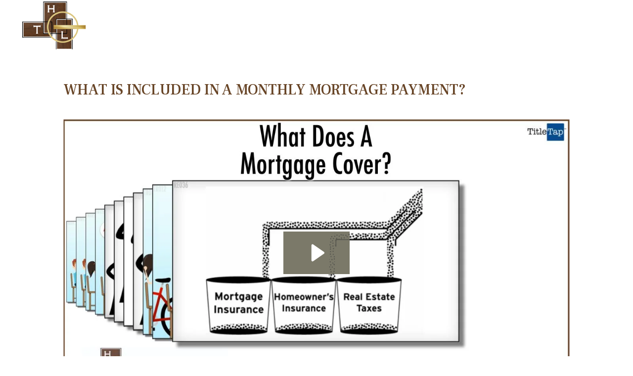

--- FILE ---
content_type: text/html; charset=utf-8
request_url: https://www.google.com/recaptcha/api2/anchor?ar=1&k=6LdSCQEiAAAAAD3Xpw_zpSdcB5k4t7E8cCfH5LrJ&co=aHR0cHM6Ly9xaHRsbGF3LmNvbTo0NDM.&hl=en&v=PoyoqOPhxBO7pBk68S4YbpHZ&size=invisible&anchor-ms=20000&execute-ms=30000&cb=pc36oivb6oz5
body_size: 48888
content:
<!DOCTYPE HTML><html dir="ltr" lang="en"><head><meta http-equiv="Content-Type" content="text/html; charset=UTF-8">
<meta http-equiv="X-UA-Compatible" content="IE=edge">
<title>reCAPTCHA</title>
<style type="text/css">
/* cyrillic-ext */
@font-face {
  font-family: 'Roboto';
  font-style: normal;
  font-weight: 400;
  font-stretch: 100%;
  src: url(//fonts.gstatic.com/s/roboto/v48/KFO7CnqEu92Fr1ME7kSn66aGLdTylUAMa3GUBHMdazTgWw.woff2) format('woff2');
  unicode-range: U+0460-052F, U+1C80-1C8A, U+20B4, U+2DE0-2DFF, U+A640-A69F, U+FE2E-FE2F;
}
/* cyrillic */
@font-face {
  font-family: 'Roboto';
  font-style: normal;
  font-weight: 400;
  font-stretch: 100%;
  src: url(//fonts.gstatic.com/s/roboto/v48/KFO7CnqEu92Fr1ME7kSn66aGLdTylUAMa3iUBHMdazTgWw.woff2) format('woff2');
  unicode-range: U+0301, U+0400-045F, U+0490-0491, U+04B0-04B1, U+2116;
}
/* greek-ext */
@font-face {
  font-family: 'Roboto';
  font-style: normal;
  font-weight: 400;
  font-stretch: 100%;
  src: url(//fonts.gstatic.com/s/roboto/v48/KFO7CnqEu92Fr1ME7kSn66aGLdTylUAMa3CUBHMdazTgWw.woff2) format('woff2');
  unicode-range: U+1F00-1FFF;
}
/* greek */
@font-face {
  font-family: 'Roboto';
  font-style: normal;
  font-weight: 400;
  font-stretch: 100%;
  src: url(//fonts.gstatic.com/s/roboto/v48/KFO7CnqEu92Fr1ME7kSn66aGLdTylUAMa3-UBHMdazTgWw.woff2) format('woff2');
  unicode-range: U+0370-0377, U+037A-037F, U+0384-038A, U+038C, U+038E-03A1, U+03A3-03FF;
}
/* math */
@font-face {
  font-family: 'Roboto';
  font-style: normal;
  font-weight: 400;
  font-stretch: 100%;
  src: url(//fonts.gstatic.com/s/roboto/v48/KFO7CnqEu92Fr1ME7kSn66aGLdTylUAMawCUBHMdazTgWw.woff2) format('woff2');
  unicode-range: U+0302-0303, U+0305, U+0307-0308, U+0310, U+0312, U+0315, U+031A, U+0326-0327, U+032C, U+032F-0330, U+0332-0333, U+0338, U+033A, U+0346, U+034D, U+0391-03A1, U+03A3-03A9, U+03B1-03C9, U+03D1, U+03D5-03D6, U+03F0-03F1, U+03F4-03F5, U+2016-2017, U+2034-2038, U+203C, U+2040, U+2043, U+2047, U+2050, U+2057, U+205F, U+2070-2071, U+2074-208E, U+2090-209C, U+20D0-20DC, U+20E1, U+20E5-20EF, U+2100-2112, U+2114-2115, U+2117-2121, U+2123-214F, U+2190, U+2192, U+2194-21AE, U+21B0-21E5, U+21F1-21F2, U+21F4-2211, U+2213-2214, U+2216-22FF, U+2308-230B, U+2310, U+2319, U+231C-2321, U+2336-237A, U+237C, U+2395, U+239B-23B7, U+23D0, U+23DC-23E1, U+2474-2475, U+25AF, U+25B3, U+25B7, U+25BD, U+25C1, U+25CA, U+25CC, U+25FB, U+266D-266F, U+27C0-27FF, U+2900-2AFF, U+2B0E-2B11, U+2B30-2B4C, U+2BFE, U+3030, U+FF5B, U+FF5D, U+1D400-1D7FF, U+1EE00-1EEFF;
}
/* symbols */
@font-face {
  font-family: 'Roboto';
  font-style: normal;
  font-weight: 400;
  font-stretch: 100%;
  src: url(//fonts.gstatic.com/s/roboto/v48/KFO7CnqEu92Fr1ME7kSn66aGLdTylUAMaxKUBHMdazTgWw.woff2) format('woff2');
  unicode-range: U+0001-000C, U+000E-001F, U+007F-009F, U+20DD-20E0, U+20E2-20E4, U+2150-218F, U+2190, U+2192, U+2194-2199, U+21AF, U+21E6-21F0, U+21F3, U+2218-2219, U+2299, U+22C4-22C6, U+2300-243F, U+2440-244A, U+2460-24FF, U+25A0-27BF, U+2800-28FF, U+2921-2922, U+2981, U+29BF, U+29EB, U+2B00-2BFF, U+4DC0-4DFF, U+FFF9-FFFB, U+10140-1018E, U+10190-1019C, U+101A0, U+101D0-101FD, U+102E0-102FB, U+10E60-10E7E, U+1D2C0-1D2D3, U+1D2E0-1D37F, U+1F000-1F0FF, U+1F100-1F1AD, U+1F1E6-1F1FF, U+1F30D-1F30F, U+1F315, U+1F31C, U+1F31E, U+1F320-1F32C, U+1F336, U+1F378, U+1F37D, U+1F382, U+1F393-1F39F, U+1F3A7-1F3A8, U+1F3AC-1F3AF, U+1F3C2, U+1F3C4-1F3C6, U+1F3CA-1F3CE, U+1F3D4-1F3E0, U+1F3ED, U+1F3F1-1F3F3, U+1F3F5-1F3F7, U+1F408, U+1F415, U+1F41F, U+1F426, U+1F43F, U+1F441-1F442, U+1F444, U+1F446-1F449, U+1F44C-1F44E, U+1F453, U+1F46A, U+1F47D, U+1F4A3, U+1F4B0, U+1F4B3, U+1F4B9, U+1F4BB, U+1F4BF, U+1F4C8-1F4CB, U+1F4D6, U+1F4DA, U+1F4DF, U+1F4E3-1F4E6, U+1F4EA-1F4ED, U+1F4F7, U+1F4F9-1F4FB, U+1F4FD-1F4FE, U+1F503, U+1F507-1F50B, U+1F50D, U+1F512-1F513, U+1F53E-1F54A, U+1F54F-1F5FA, U+1F610, U+1F650-1F67F, U+1F687, U+1F68D, U+1F691, U+1F694, U+1F698, U+1F6AD, U+1F6B2, U+1F6B9-1F6BA, U+1F6BC, U+1F6C6-1F6CF, U+1F6D3-1F6D7, U+1F6E0-1F6EA, U+1F6F0-1F6F3, U+1F6F7-1F6FC, U+1F700-1F7FF, U+1F800-1F80B, U+1F810-1F847, U+1F850-1F859, U+1F860-1F887, U+1F890-1F8AD, U+1F8B0-1F8BB, U+1F8C0-1F8C1, U+1F900-1F90B, U+1F93B, U+1F946, U+1F984, U+1F996, U+1F9E9, U+1FA00-1FA6F, U+1FA70-1FA7C, U+1FA80-1FA89, U+1FA8F-1FAC6, U+1FACE-1FADC, U+1FADF-1FAE9, U+1FAF0-1FAF8, U+1FB00-1FBFF;
}
/* vietnamese */
@font-face {
  font-family: 'Roboto';
  font-style: normal;
  font-weight: 400;
  font-stretch: 100%;
  src: url(//fonts.gstatic.com/s/roboto/v48/KFO7CnqEu92Fr1ME7kSn66aGLdTylUAMa3OUBHMdazTgWw.woff2) format('woff2');
  unicode-range: U+0102-0103, U+0110-0111, U+0128-0129, U+0168-0169, U+01A0-01A1, U+01AF-01B0, U+0300-0301, U+0303-0304, U+0308-0309, U+0323, U+0329, U+1EA0-1EF9, U+20AB;
}
/* latin-ext */
@font-face {
  font-family: 'Roboto';
  font-style: normal;
  font-weight: 400;
  font-stretch: 100%;
  src: url(//fonts.gstatic.com/s/roboto/v48/KFO7CnqEu92Fr1ME7kSn66aGLdTylUAMa3KUBHMdazTgWw.woff2) format('woff2');
  unicode-range: U+0100-02BA, U+02BD-02C5, U+02C7-02CC, U+02CE-02D7, U+02DD-02FF, U+0304, U+0308, U+0329, U+1D00-1DBF, U+1E00-1E9F, U+1EF2-1EFF, U+2020, U+20A0-20AB, U+20AD-20C0, U+2113, U+2C60-2C7F, U+A720-A7FF;
}
/* latin */
@font-face {
  font-family: 'Roboto';
  font-style: normal;
  font-weight: 400;
  font-stretch: 100%;
  src: url(//fonts.gstatic.com/s/roboto/v48/KFO7CnqEu92Fr1ME7kSn66aGLdTylUAMa3yUBHMdazQ.woff2) format('woff2');
  unicode-range: U+0000-00FF, U+0131, U+0152-0153, U+02BB-02BC, U+02C6, U+02DA, U+02DC, U+0304, U+0308, U+0329, U+2000-206F, U+20AC, U+2122, U+2191, U+2193, U+2212, U+2215, U+FEFF, U+FFFD;
}
/* cyrillic-ext */
@font-face {
  font-family: 'Roboto';
  font-style: normal;
  font-weight: 500;
  font-stretch: 100%;
  src: url(//fonts.gstatic.com/s/roboto/v48/KFO7CnqEu92Fr1ME7kSn66aGLdTylUAMa3GUBHMdazTgWw.woff2) format('woff2');
  unicode-range: U+0460-052F, U+1C80-1C8A, U+20B4, U+2DE0-2DFF, U+A640-A69F, U+FE2E-FE2F;
}
/* cyrillic */
@font-face {
  font-family: 'Roboto';
  font-style: normal;
  font-weight: 500;
  font-stretch: 100%;
  src: url(//fonts.gstatic.com/s/roboto/v48/KFO7CnqEu92Fr1ME7kSn66aGLdTylUAMa3iUBHMdazTgWw.woff2) format('woff2');
  unicode-range: U+0301, U+0400-045F, U+0490-0491, U+04B0-04B1, U+2116;
}
/* greek-ext */
@font-face {
  font-family: 'Roboto';
  font-style: normal;
  font-weight: 500;
  font-stretch: 100%;
  src: url(//fonts.gstatic.com/s/roboto/v48/KFO7CnqEu92Fr1ME7kSn66aGLdTylUAMa3CUBHMdazTgWw.woff2) format('woff2');
  unicode-range: U+1F00-1FFF;
}
/* greek */
@font-face {
  font-family: 'Roboto';
  font-style: normal;
  font-weight: 500;
  font-stretch: 100%;
  src: url(//fonts.gstatic.com/s/roboto/v48/KFO7CnqEu92Fr1ME7kSn66aGLdTylUAMa3-UBHMdazTgWw.woff2) format('woff2');
  unicode-range: U+0370-0377, U+037A-037F, U+0384-038A, U+038C, U+038E-03A1, U+03A3-03FF;
}
/* math */
@font-face {
  font-family: 'Roboto';
  font-style: normal;
  font-weight: 500;
  font-stretch: 100%;
  src: url(//fonts.gstatic.com/s/roboto/v48/KFO7CnqEu92Fr1ME7kSn66aGLdTylUAMawCUBHMdazTgWw.woff2) format('woff2');
  unicode-range: U+0302-0303, U+0305, U+0307-0308, U+0310, U+0312, U+0315, U+031A, U+0326-0327, U+032C, U+032F-0330, U+0332-0333, U+0338, U+033A, U+0346, U+034D, U+0391-03A1, U+03A3-03A9, U+03B1-03C9, U+03D1, U+03D5-03D6, U+03F0-03F1, U+03F4-03F5, U+2016-2017, U+2034-2038, U+203C, U+2040, U+2043, U+2047, U+2050, U+2057, U+205F, U+2070-2071, U+2074-208E, U+2090-209C, U+20D0-20DC, U+20E1, U+20E5-20EF, U+2100-2112, U+2114-2115, U+2117-2121, U+2123-214F, U+2190, U+2192, U+2194-21AE, U+21B0-21E5, U+21F1-21F2, U+21F4-2211, U+2213-2214, U+2216-22FF, U+2308-230B, U+2310, U+2319, U+231C-2321, U+2336-237A, U+237C, U+2395, U+239B-23B7, U+23D0, U+23DC-23E1, U+2474-2475, U+25AF, U+25B3, U+25B7, U+25BD, U+25C1, U+25CA, U+25CC, U+25FB, U+266D-266F, U+27C0-27FF, U+2900-2AFF, U+2B0E-2B11, U+2B30-2B4C, U+2BFE, U+3030, U+FF5B, U+FF5D, U+1D400-1D7FF, U+1EE00-1EEFF;
}
/* symbols */
@font-face {
  font-family: 'Roboto';
  font-style: normal;
  font-weight: 500;
  font-stretch: 100%;
  src: url(//fonts.gstatic.com/s/roboto/v48/KFO7CnqEu92Fr1ME7kSn66aGLdTylUAMaxKUBHMdazTgWw.woff2) format('woff2');
  unicode-range: U+0001-000C, U+000E-001F, U+007F-009F, U+20DD-20E0, U+20E2-20E4, U+2150-218F, U+2190, U+2192, U+2194-2199, U+21AF, U+21E6-21F0, U+21F3, U+2218-2219, U+2299, U+22C4-22C6, U+2300-243F, U+2440-244A, U+2460-24FF, U+25A0-27BF, U+2800-28FF, U+2921-2922, U+2981, U+29BF, U+29EB, U+2B00-2BFF, U+4DC0-4DFF, U+FFF9-FFFB, U+10140-1018E, U+10190-1019C, U+101A0, U+101D0-101FD, U+102E0-102FB, U+10E60-10E7E, U+1D2C0-1D2D3, U+1D2E0-1D37F, U+1F000-1F0FF, U+1F100-1F1AD, U+1F1E6-1F1FF, U+1F30D-1F30F, U+1F315, U+1F31C, U+1F31E, U+1F320-1F32C, U+1F336, U+1F378, U+1F37D, U+1F382, U+1F393-1F39F, U+1F3A7-1F3A8, U+1F3AC-1F3AF, U+1F3C2, U+1F3C4-1F3C6, U+1F3CA-1F3CE, U+1F3D4-1F3E0, U+1F3ED, U+1F3F1-1F3F3, U+1F3F5-1F3F7, U+1F408, U+1F415, U+1F41F, U+1F426, U+1F43F, U+1F441-1F442, U+1F444, U+1F446-1F449, U+1F44C-1F44E, U+1F453, U+1F46A, U+1F47D, U+1F4A3, U+1F4B0, U+1F4B3, U+1F4B9, U+1F4BB, U+1F4BF, U+1F4C8-1F4CB, U+1F4D6, U+1F4DA, U+1F4DF, U+1F4E3-1F4E6, U+1F4EA-1F4ED, U+1F4F7, U+1F4F9-1F4FB, U+1F4FD-1F4FE, U+1F503, U+1F507-1F50B, U+1F50D, U+1F512-1F513, U+1F53E-1F54A, U+1F54F-1F5FA, U+1F610, U+1F650-1F67F, U+1F687, U+1F68D, U+1F691, U+1F694, U+1F698, U+1F6AD, U+1F6B2, U+1F6B9-1F6BA, U+1F6BC, U+1F6C6-1F6CF, U+1F6D3-1F6D7, U+1F6E0-1F6EA, U+1F6F0-1F6F3, U+1F6F7-1F6FC, U+1F700-1F7FF, U+1F800-1F80B, U+1F810-1F847, U+1F850-1F859, U+1F860-1F887, U+1F890-1F8AD, U+1F8B0-1F8BB, U+1F8C0-1F8C1, U+1F900-1F90B, U+1F93B, U+1F946, U+1F984, U+1F996, U+1F9E9, U+1FA00-1FA6F, U+1FA70-1FA7C, U+1FA80-1FA89, U+1FA8F-1FAC6, U+1FACE-1FADC, U+1FADF-1FAE9, U+1FAF0-1FAF8, U+1FB00-1FBFF;
}
/* vietnamese */
@font-face {
  font-family: 'Roboto';
  font-style: normal;
  font-weight: 500;
  font-stretch: 100%;
  src: url(//fonts.gstatic.com/s/roboto/v48/KFO7CnqEu92Fr1ME7kSn66aGLdTylUAMa3OUBHMdazTgWw.woff2) format('woff2');
  unicode-range: U+0102-0103, U+0110-0111, U+0128-0129, U+0168-0169, U+01A0-01A1, U+01AF-01B0, U+0300-0301, U+0303-0304, U+0308-0309, U+0323, U+0329, U+1EA0-1EF9, U+20AB;
}
/* latin-ext */
@font-face {
  font-family: 'Roboto';
  font-style: normal;
  font-weight: 500;
  font-stretch: 100%;
  src: url(//fonts.gstatic.com/s/roboto/v48/KFO7CnqEu92Fr1ME7kSn66aGLdTylUAMa3KUBHMdazTgWw.woff2) format('woff2');
  unicode-range: U+0100-02BA, U+02BD-02C5, U+02C7-02CC, U+02CE-02D7, U+02DD-02FF, U+0304, U+0308, U+0329, U+1D00-1DBF, U+1E00-1E9F, U+1EF2-1EFF, U+2020, U+20A0-20AB, U+20AD-20C0, U+2113, U+2C60-2C7F, U+A720-A7FF;
}
/* latin */
@font-face {
  font-family: 'Roboto';
  font-style: normal;
  font-weight: 500;
  font-stretch: 100%;
  src: url(//fonts.gstatic.com/s/roboto/v48/KFO7CnqEu92Fr1ME7kSn66aGLdTylUAMa3yUBHMdazQ.woff2) format('woff2');
  unicode-range: U+0000-00FF, U+0131, U+0152-0153, U+02BB-02BC, U+02C6, U+02DA, U+02DC, U+0304, U+0308, U+0329, U+2000-206F, U+20AC, U+2122, U+2191, U+2193, U+2212, U+2215, U+FEFF, U+FFFD;
}
/* cyrillic-ext */
@font-face {
  font-family: 'Roboto';
  font-style: normal;
  font-weight: 900;
  font-stretch: 100%;
  src: url(//fonts.gstatic.com/s/roboto/v48/KFO7CnqEu92Fr1ME7kSn66aGLdTylUAMa3GUBHMdazTgWw.woff2) format('woff2');
  unicode-range: U+0460-052F, U+1C80-1C8A, U+20B4, U+2DE0-2DFF, U+A640-A69F, U+FE2E-FE2F;
}
/* cyrillic */
@font-face {
  font-family: 'Roboto';
  font-style: normal;
  font-weight: 900;
  font-stretch: 100%;
  src: url(//fonts.gstatic.com/s/roboto/v48/KFO7CnqEu92Fr1ME7kSn66aGLdTylUAMa3iUBHMdazTgWw.woff2) format('woff2');
  unicode-range: U+0301, U+0400-045F, U+0490-0491, U+04B0-04B1, U+2116;
}
/* greek-ext */
@font-face {
  font-family: 'Roboto';
  font-style: normal;
  font-weight: 900;
  font-stretch: 100%;
  src: url(//fonts.gstatic.com/s/roboto/v48/KFO7CnqEu92Fr1ME7kSn66aGLdTylUAMa3CUBHMdazTgWw.woff2) format('woff2');
  unicode-range: U+1F00-1FFF;
}
/* greek */
@font-face {
  font-family: 'Roboto';
  font-style: normal;
  font-weight: 900;
  font-stretch: 100%;
  src: url(//fonts.gstatic.com/s/roboto/v48/KFO7CnqEu92Fr1ME7kSn66aGLdTylUAMa3-UBHMdazTgWw.woff2) format('woff2');
  unicode-range: U+0370-0377, U+037A-037F, U+0384-038A, U+038C, U+038E-03A1, U+03A3-03FF;
}
/* math */
@font-face {
  font-family: 'Roboto';
  font-style: normal;
  font-weight: 900;
  font-stretch: 100%;
  src: url(//fonts.gstatic.com/s/roboto/v48/KFO7CnqEu92Fr1ME7kSn66aGLdTylUAMawCUBHMdazTgWw.woff2) format('woff2');
  unicode-range: U+0302-0303, U+0305, U+0307-0308, U+0310, U+0312, U+0315, U+031A, U+0326-0327, U+032C, U+032F-0330, U+0332-0333, U+0338, U+033A, U+0346, U+034D, U+0391-03A1, U+03A3-03A9, U+03B1-03C9, U+03D1, U+03D5-03D6, U+03F0-03F1, U+03F4-03F5, U+2016-2017, U+2034-2038, U+203C, U+2040, U+2043, U+2047, U+2050, U+2057, U+205F, U+2070-2071, U+2074-208E, U+2090-209C, U+20D0-20DC, U+20E1, U+20E5-20EF, U+2100-2112, U+2114-2115, U+2117-2121, U+2123-214F, U+2190, U+2192, U+2194-21AE, U+21B0-21E5, U+21F1-21F2, U+21F4-2211, U+2213-2214, U+2216-22FF, U+2308-230B, U+2310, U+2319, U+231C-2321, U+2336-237A, U+237C, U+2395, U+239B-23B7, U+23D0, U+23DC-23E1, U+2474-2475, U+25AF, U+25B3, U+25B7, U+25BD, U+25C1, U+25CA, U+25CC, U+25FB, U+266D-266F, U+27C0-27FF, U+2900-2AFF, U+2B0E-2B11, U+2B30-2B4C, U+2BFE, U+3030, U+FF5B, U+FF5D, U+1D400-1D7FF, U+1EE00-1EEFF;
}
/* symbols */
@font-face {
  font-family: 'Roboto';
  font-style: normal;
  font-weight: 900;
  font-stretch: 100%;
  src: url(//fonts.gstatic.com/s/roboto/v48/KFO7CnqEu92Fr1ME7kSn66aGLdTylUAMaxKUBHMdazTgWw.woff2) format('woff2');
  unicode-range: U+0001-000C, U+000E-001F, U+007F-009F, U+20DD-20E0, U+20E2-20E4, U+2150-218F, U+2190, U+2192, U+2194-2199, U+21AF, U+21E6-21F0, U+21F3, U+2218-2219, U+2299, U+22C4-22C6, U+2300-243F, U+2440-244A, U+2460-24FF, U+25A0-27BF, U+2800-28FF, U+2921-2922, U+2981, U+29BF, U+29EB, U+2B00-2BFF, U+4DC0-4DFF, U+FFF9-FFFB, U+10140-1018E, U+10190-1019C, U+101A0, U+101D0-101FD, U+102E0-102FB, U+10E60-10E7E, U+1D2C0-1D2D3, U+1D2E0-1D37F, U+1F000-1F0FF, U+1F100-1F1AD, U+1F1E6-1F1FF, U+1F30D-1F30F, U+1F315, U+1F31C, U+1F31E, U+1F320-1F32C, U+1F336, U+1F378, U+1F37D, U+1F382, U+1F393-1F39F, U+1F3A7-1F3A8, U+1F3AC-1F3AF, U+1F3C2, U+1F3C4-1F3C6, U+1F3CA-1F3CE, U+1F3D4-1F3E0, U+1F3ED, U+1F3F1-1F3F3, U+1F3F5-1F3F7, U+1F408, U+1F415, U+1F41F, U+1F426, U+1F43F, U+1F441-1F442, U+1F444, U+1F446-1F449, U+1F44C-1F44E, U+1F453, U+1F46A, U+1F47D, U+1F4A3, U+1F4B0, U+1F4B3, U+1F4B9, U+1F4BB, U+1F4BF, U+1F4C8-1F4CB, U+1F4D6, U+1F4DA, U+1F4DF, U+1F4E3-1F4E6, U+1F4EA-1F4ED, U+1F4F7, U+1F4F9-1F4FB, U+1F4FD-1F4FE, U+1F503, U+1F507-1F50B, U+1F50D, U+1F512-1F513, U+1F53E-1F54A, U+1F54F-1F5FA, U+1F610, U+1F650-1F67F, U+1F687, U+1F68D, U+1F691, U+1F694, U+1F698, U+1F6AD, U+1F6B2, U+1F6B9-1F6BA, U+1F6BC, U+1F6C6-1F6CF, U+1F6D3-1F6D7, U+1F6E0-1F6EA, U+1F6F0-1F6F3, U+1F6F7-1F6FC, U+1F700-1F7FF, U+1F800-1F80B, U+1F810-1F847, U+1F850-1F859, U+1F860-1F887, U+1F890-1F8AD, U+1F8B0-1F8BB, U+1F8C0-1F8C1, U+1F900-1F90B, U+1F93B, U+1F946, U+1F984, U+1F996, U+1F9E9, U+1FA00-1FA6F, U+1FA70-1FA7C, U+1FA80-1FA89, U+1FA8F-1FAC6, U+1FACE-1FADC, U+1FADF-1FAE9, U+1FAF0-1FAF8, U+1FB00-1FBFF;
}
/* vietnamese */
@font-face {
  font-family: 'Roboto';
  font-style: normal;
  font-weight: 900;
  font-stretch: 100%;
  src: url(//fonts.gstatic.com/s/roboto/v48/KFO7CnqEu92Fr1ME7kSn66aGLdTylUAMa3OUBHMdazTgWw.woff2) format('woff2');
  unicode-range: U+0102-0103, U+0110-0111, U+0128-0129, U+0168-0169, U+01A0-01A1, U+01AF-01B0, U+0300-0301, U+0303-0304, U+0308-0309, U+0323, U+0329, U+1EA0-1EF9, U+20AB;
}
/* latin-ext */
@font-face {
  font-family: 'Roboto';
  font-style: normal;
  font-weight: 900;
  font-stretch: 100%;
  src: url(//fonts.gstatic.com/s/roboto/v48/KFO7CnqEu92Fr1ME7kSn66aGLdTylUAMa3KUBHMdazTgWw.woff2) format('woff2');
  unicode-range: U+0100-02BA, U+02BD-02C5, U+02C7-02CC, U+02CE-02D7, U+02DD-02FF, U+0304, U+0308, U+0329, U+1D00-1DBF, U+1E00-1E9F, U+1EF2-1EFF, U+2020, U+20A0-20AB, U+20AD-20C0, U+2113, U+2C60-2C7F, U+A720-A7FF;
}
/* latin */
@font-face {
  font-family: 'Roboto';
  font-style: normal;
  font-weight: 900;
  font-stretch: 100%;
  src: url(//fonts.gstatic.com/s/roboto/v48/KFO7CnqEu92Fr1ME7kSn66aGLdTylUAMa3yUBHMdazQ.woff2) format('woff2');
  unicode-range: U+0000-00FF, U+0131, U+0152-0153, U+02BB-02BC, U+02C6, U+02DA, U+02DC, U+0304, U+0308, U+0329, U+2000-206F, U+20AC, U+2122, U+2191, U+2193, U+2212, U+2215, U+FEFF, U+FFFD;
}

</style>
<link rel="stylesheet" type="text/css" href="https://www.gstatic.com/recaptcha/releases/PoyoqOPhxBO7pBk68S4YbpHZ/styles__ltr.css">
<script nonce="jjYFOJMMZnQm7hRTYRo0tQ" type="text/javascript">window['__recaptcha_api'] = 'https://www.google.com/recaptcha/api2/';</script>
<script type="text/javascript" src="https://www.gstatic.com/recaptcha/releases/PoyoqOPhxBO7pBk68S4YbpHZ/recaptcha__en.js" nonce="jjYFOJMMZnQm7hRTYRo0tQ">
      
    </script></head>
<body><div id="rc-anchor-alert" class="rc-anchor-alert"></div>
<input type="hidden" id="recaptcha-token" value="[base64]">
<script type="text/javascript" nonce="jjYFOJMMZnQm7hRTYRo0tQ">
      recaptcha.anchor.Main.init("[\x22ainput\x22,[\x22bgdata\x22,\x22\x22,\[base64]/[base64]/[base64]/[base64]/[base64]/[base64]/KGcoTywyNTMsTy5PKSxVRyhPLEMpKTpnKE8sMjUzLEMpLE8pKSxsKSksTykpfSxieT1mdW5jdGlvbihDLE8sdSxsKXtmb3IobD0odT1SKEMpLDApO08+MDtPLS0pbD1sPDw4fFooQyk7ZyhDLHUsbCl9LFVHPWZ1bmN0aW9uKEMsTyl7Qy5pLmxlbmd0aD4xMDQ/[base64]/[base64]/[base64]/[base64]/[base64]/[base64]/[base64]\\u003d\x22,\[base64]\\u003d\\u003d\x22,\x22ZmpJKMKgNMK4wosbKMOwPsOOFsONw4TDvGbCmHzDlMK4wqrClsKKwrNibMO6wo7DjVc5EinCixwAw6U5wrIMwpjCgm7Cm8OHw43Dt0NLwqrCg8OnPS/CpMOnw4xUwo3CkCt4w5hTwowPw4lvw4/DjsOIasO2wqw/wplHFcK8EcOGWA7CrWbDjsOUcsK4fsK8woFNw71lL8O7w7ctwpRMw5wSEsKAw7/CmsOGR1s5w5UOwqzDp8OkI8Obw4LCucKQwpd3wpvDlMK2w6fDlcOsGAc0wrV/w546GB5yw6JcKsOePMOVwopPwpdawr3CisKkwr8sEMKEwqHCvsKaFVrDvcKPZC9Aw69BPk/[base64]/Ckg8teMONeMOFc8KEw5BFw6PDnC9kw4vDi8O4f8KGJcK7PcOvwqMmWzDClWfCnsK3esO/JQvDoXU0JBtBwoogw5HDlsKnw6tGYcOOwrhew7fChAZzwrPDpCTDnMODBw1iwqdmAXhJw6zCg2jDucKeKcK3QjMnR8OBwqPCkyPCucKaVMKywrrCpFzDg1Y8IsKgCHDCh8KkwocOwqLDk2/Dll9xw5NnfhXDoMKDDsOHw6PDmiVqaDV2Z8K6ZsK6CRHCrcOPJMKxw5RPZ8KHwo5fRsKfwp4BeVnDvcO2w67Ch8O/w7QeQxtEwr3Dlk46ZkbCpy0dwoVrwrDDgF5kwqMTNTlUw4cAworDlcKew6fDnSBPwqo4GcKrw6s7FsKPwr7Cu8KiaMKYw6AhcXMKw6DDmMOTax7DscK8w55Yw6jDpkIYwqVxccKtwqfCgcK7KcKXGi/[base64]/[base64]/CjsOFw6tHJ8KaIcO2KsKjORLCo1jDlzANw6vDp8OBSDMwZHTDjRA2C1DCkMKZGmPDmgfDrUHCjkI1w7YxWRnCrcOFf8KYw5rCrsKjw7DCtkxlOcKwbyLDh8KDw5nCqTLCil3CgMOXXsOHdsKdw6FBwo/CnitMIGlBw6Vtwrp/[base64]/CqWBHMi3DjV3DtsK1CTQzHH7DrmxKw6wawoTCjMOpwobDuSPDu8KFOMORw4zCiiwXwofCniXDjHYAfm/[base64]/DjXbDkBDDpkHDqSzDvMOnw7QdwoRww5XCnMKhw4/Dl0E/[base64]/csKpR8O4ZgJ5CsKjccOBYUtqw7bCrDDCpFzCrgTCpn/DtFhgw5UKMsO+X1cxwrPDm2xjAEzChEkSwoPDsFPDoMKew4zChhsvw6XCryQVwqvCnMOCwqnDgMKTHl3CtcK5MBElwokGwr5vwpzDp3rChD/Dt3diScKFw70pS8KhwoMCc3TDqsOiMx54BMKKw7DCvR7CqAcCEX1fw4nCrMKST8O8w4xOwq9gwpkZw5Nmc8K+w4DDlMOyPD7DosO5wo/CusOMGmbCmsKkworCkUjDiEXDo8OARwItZ8KXw5BAw63DrFvDv8KaDcKoVz/DuXbDosKZPMOBdEoPw7tBQcOLwpFfUcO6Gxw+woXCkMOWwqVTwrMyeGDDug0Swo/DqMKgwoTDn8KowoRbMR3CusK7J20NwpHDpcKwPBswAsOtwpfCjzTDjMKfW29YworCvcKmCMK0RUjCjsOzwrrDhcO7w4nDv3h3w59nAxJLw5sWS2c+QF/DocO2eFDDqmHCtXHDosOuKmLCv8KoETbCunvDnEwcecKVwrTClG3DuXAwHk7DtWzDu8KawrsyBE8Tc8OOXMKSwq7CgsOJKy7DggXCncOGZsODwp7DvsKyUknDr17DrwBawqLChsOvJMOpIGlEID3Cp8KwI8KBM8OCICrCp8K9M8KbfR3DjyTDgcO/[base64]/CrC/DicKKw6BWwrvDmFDCqMKcwoLCqDDDlMONTsOzw4wFAyzCrsKlfh8owrp/[base64]/Dkj58BcORWsOaw70QdsKzSMO1OBEOw5vClcOUbzrCpMKUw64BUm7Dt8Oywp1Pwoo3JMOGIsKNDCLCj0pEEcKxw6vDrD1CU8O3OsOZw6o5YMOewqEEMm4VwpMeMX7Cu8Oww4RaeS7DuHNqGhzCum0VV8OCw5LCiQIhw53Dl8KOw4EGE8Kkw6PDocOCLMOuw5/DvxXDiQwBcsKSwp0Nw61xFsKPwr0/Y8ONw73CtDN6EjTCrgA4U3tYw5vCplnCpsKbw4XDp1ZMPsKdSQfCiUrDugTDkxvDikfDicKEw5TDkAt3wqA+DMOgwo/CjEDCh8OscsOjwqbDk3wnTmLCksObwpPDu2MTPHbDnMKOdcKQw5Jxw4DDisKgW3PCp0HDvUzDvsOsw6HDiExXQMKUH8OvA8KTwox/wrTCvjjDpsOLw5YIBcKKJ8Kpc8KIQMKew6Raw71aw6Z1FcOAwo3Di8ODw7VzwqjDt8ORwqNWwrU6wpImw5DDr05Vw6Y6w53Dr8OVwrXCsj7CjW/DpQnCjTHCqcKXwqXCksOaw4lYDQNnIRdxEW/ClSnDi8OMw4HDjcKmasKrw4hMOQ3CkU8MdCbDhQ95ScO7FsK0ITDDjVfDuxfCn1zDrjHCm8O7EVVaw7XDlsORLz/[base64]/CtsKYccO3IsOQw4bDrsKKKcKSw7hEwrnDvjHDpcK1fCcKMg8gwqQaGQdUw7hawrlqOMKPTsOjw7Q5TW7CkD7CrmzCsMO2wpVcPiVtwrTDh8KjL8OAH8KfwqDCnMK7bghNDgTDonHCpsKDHcOzesK0V1LDt8KIYsONesK/E8Odw73DhQjDm34oecKewpDCjB3DsCYQwrLDgMOew6LCr8KJNnHCscKvwogzw7LCt8Otw5rDlgXDvsK7wrfDujLDr8Kpw7XDn37DhsKRQjnCqMKewovDoSbDlw/[base64]/DpcKmABLDmHRGHxfCh3rDh8K/PEvCtXA4wqPCocOjw6fDiALDn38Aw4XClMO5woF/w5HCv8OkWcOqJMKGw4jCt8OvDj4TA1jCncOyNMOwwoYvD8KxOm/DtsOiIMKAERLDl0fDgcKBwqPColHDkcOzD8OZwqbCkGNIIQnCmxY2wp/DisKPSMO6a8KyQ8KrwrvDmCbCgsOkw6TDrMKrI1I/w63DnsOnwoPCqTcPbcOFw6nCnTdRwqHDiMKCw7/[base64]/[base64]/Du2bClhh9T1nCtmPDksOxw5bCsW3Cp8KXw4/CqXHDvcOgP8Oiw6fClMOhSDJ9w4rDksKXW0rDpFF2w6vDkw8FwoYhAFvDkyhEw5keDAfDkBvDiHHCtBtLFl4eNsObw4tCLsKgPwvDrcOrwr3DrsOJQMOeNsKDwqDDkAHDrsOCc0oJw6DDqn/DocKUCsKNEcOIw7fCt8OZFMKSw7zCh8OIR8Oyw4zCucK+wpXCkcOefTADw7/Cng/DqMK6w4QFVsKsw4sLW8OwBcObPyLCrsOcAcOCc8OXwrITRcKEwrfDpnZewrBIDS0dGsOpTRTCmkUsN8O/RsOnw4nDoijDgE/[base64]/DrcO0wp0vcS4bXEt7TTDDusKvDjUeKVlXTMOPbcKPDcOtLAnCjcOjMAjDvsKPP8K9w7HDuhhHIjwfwoM8ScO/[base64]/w4/CqxXDrsODwqIYOi/CkWfCocOXwpNIDHZqwqdhQXjCjCfCqsOveRMFwqzDghU6K3E8bU4efw7DgxNIw7Mewq1LAMKYw7ZKL8ODVMO+w5d8w74MIABAw7/CrXYkwpYqGMO9w5kswqfDuFPCvREOUsOYw6dnwrxhXcKZwqHDsQPDrATDlMK4w4TDs31HXDhbw7XCtxkpw5fCshTCh2bCk0M7woYEW8KQw7gLwphZw6YyJcO6w4bDhcK9wptIXm3ChMOrfywYXsOfVsOlMRrDqMO/GsKeMiBXWcK2XFzCssOzw7DDu8OQDAbDlcOrw4zDsMKoATk/[base64]/DuRYtwpYGwpvDpcO0w4gKw5PDlsOQfWIkwrVMLhRGwrHCslhPXsOawqjCjHxPN0/CjQpJw7LCiWRLw4vCusO/[base64]/w7UYw5oiw40YwrTCpcOyOUTCqmPDoD7CqiDCm8KWwo3Cl8KMcsOWYsOLfV5lw59Jw5jCiT/DqsOECcOJw6BTw4PDpTpEHwHDoWnCnCZQwq7DpXEYIDfDt8K8UQ1tw6RxUsKLNCzCrH5eLsOGw41zw6bDpMOZRlXDiMOvwrxuD8OPfH/Duzo+wo1cw5cbNTZbwrTDkcOtw5QfAnl5CzTCjcO+CcKIWMOxw4JvMgEjwo4Yw57CvG4Aw5PDr8KUBMOVDcKIF8ODbGTCmXZOVXzDrsKMwpVxEMOPw53DtMKOX3PCiz/DhsOEEMKQwr8Lwp/Ct8OwwoDDgcOPeMOfw7bCt0IZUMKNwrfCncOYKmfDk0g8R8OEJnRXw4/[base64]/[base64]/Do8KIwpPChkbDrMKow6DDvEnDt8O8w7jCpT43w6Emwr5iwo0KIW8qG8KVw50MwrrDksOQwpbDqsOzUTzDncKdXj0OWsKfS8OSfMK6w7liTcKtwr8hUi/[base64]/PcO1QXjCpsKSAGMDw5DDlj/CvUPDmgTCt0pfYE0bw51kw4XDhDrCjibDusONwpcewpDClW4QF0piw5/[base64]/w5/[base64]/[base64]/DhB3Cq1PCi8K1w7vDo8KROk7DsX7Dn3HCmMK4WMOxSkBKVVcSwoXCjVZBw4bDnMOef8Ozw6LDmlJuw4R0bMO9woYtOS5kAi/[base64]/[base64]/CtMO8w53DgWpFw6w0w67CjcOKw6xfaX/[base64]/VWF1wp92IsKPwq1AGEnCnk/Cr8K5w6ZISMKJGMKQwpnCpsKgwowkG8KrUMOtJcK+w5UdQMO2QwMsOMKMMwzDpcONw4d4EcOKEifDpcKPwqrDscKjw6JhWmxSERopwqTCpGEbw78aIFHDnSDCgMKlN8OBw7zDmy9pRx7Cp1PDixjDr8OoMMKTw4rDpHrCmQ3Du8OLRgY/TMO5KMK3Zl0RFFp/wqDCvGRew6TDpcKjwqsrw6jClcKQw7QPS2k3AcOww5nDmTtcHsOZZTwxIgUBw5MNP8Kuwr/[base64]/[base64]/Cvw0RwoPCoMOKaCvCgsO8TsK8woR1w53DqBJLwrxMCHNUwo3DpGXCrcOmEMOFw5TCh8OPwprCmiDDhsKfXsO3wrsqwovDlcKMw4rCucO2bMKlAXxyTMKSJCvDqknDsMKmMMOLwp/Dv8OKACwLwqnDr8ONwpYgw7jCghjDjsKpw47DvsOXw7nCmMOww4UEECRaGR7DsWEKwr4uwpNrDHd2BH/DrcOzw6vCv3LCkMO3aw3CnkfCrMK/[base64]/CjiTCm1NmKcKrw4/CpcO1wopMNsKrW8K9wqANw7zCmH5QYcOSccOeRh4pw5rDqWl5wrI0BsODbcOxAmzCrk01GMOzwq/Ctj/CvsOLQ8OMVnAsIGc3w65DcATDpkBow7PDoVnCsFh+LivDui7DisKZw4cqwoTDi8K5M8O7WiNFfMOqwogyKWnDhsKqJ8KgwqTCtilrHsOow7M4Y8Kew7c2TyFvwpVHw6HDsmp9XMOMw5LDssO+JMKMw654wopAw71kw7JSECEWwqXCgcOdcxHCqDgHXMOzM8O8GsK/wqktNCHCnsONwobCrMO9w5bChWjDrxDDn1HCp1/[base64]/w6TCocORw7drwqvCgAcTwq/DinrDpMKBIR7Dl3HDjMOQccOJHxBEw4w0wo4MIXXCiFlWwoojwrp8CClVaMOzL8KVesKjCMKgw4dNw4fDiMO/KHLClnxMwqMnMsKMwpTDsmVja0/[base64]/Cq2zDpsOFwq5kw61UGAvDuMKvZGXDicOnw73Ci8KRZzRDPMKOwq/DjkUOaRcgwowUXm7DhnLDnxFcS8OXw6ICw7fCvV7DqlzDpyDDl1PCsRDDqMKmdMKdZT8Ww6MGGi49w4I3wr4iM8KBPiMFQWJmKxsIwqrCk0TDnADCgsKBw496wp58w6vCnsKHw4dpZ8OPwpzDvMOJAT/DnFnDocKwwo45wq8Sw7lrCWfCmFZ+w48rXF3Cn8OMGsOJeGbClWArJ8Olwpg8SGY+GsO7w6bChD0twqbDgMKZw7PDqMOeGS10SMK+wpvDrcO0cCHCqcOgw4nClg/[base64]/Ct2fDo23DiQ7DqS4RBMOvO8OdfGDDhMKrAnQ9w67Cgz/CuGEAwqjDmMKyw619wrjCiMOnTsK2BMK2O8OTwqIlJibCj1pvRyrCkMOXdRknJcKcwrwQwpJmQMO/w5tQw5JiwqRBdcKkPcOmw5NrSTROwopwwoXDqMO+ScOFRyXCtcOEw591w57DqcKhUsKKw5bDh8O3w4Mmw7jCgcKkEXrDqnYIw7PDh8OBJ2tua8OgK3LDrcKmwoglw67DjsOzwqYPwp3DqkF6w5dCwoI/wp00ZB/CrUfCuj3Ck2zCusKFYXbCvBJXSsKjD2DCusO4wpcPKBQ8d38CYcOBw4TDrcKhNmbDpmMiHEA0RlDCiyNtfCAReSs7DMKCMH3CqsOxBMO3w6jDi8KIJTg4FCbDk8OOUcKMwq7DsGLDvF/[base64]/[base64]/YcKTSDsKT3kZw4/Cp3Z+wpvDncKMwrV7wqAPwpXCqyPCnMO8YcKowqptUDEZEMOTwqwLw4DDsMOzwpQ2NcKXFcOjalXDrsOZw7LDuVTCpcKbb8KoIMOwNBpCdkBQwrJQw6UVw4zCpBTDslo0D8KvTAzDtywCS8OCwr7CkQIxw7TDlCdYGEPCnGnDiD9Aw6x/[base64]/Dg0PCphjDtMO/[base64]/Do8OEaWx3w6rChBhgcwfDqMKWC8Osw5jDjcO3w7ZIw5LCh8KEwrzChsKIIWXCgAxqw5HCrGDCiUPDlsOXw44aUcOQU8KeJE/CrAoQw63CnsOiwrh1w5TDk8KLw4LDo04KLcOdwrzClMOrwolgVcO/RnDCi8OQCCPDlMOUfsK4QHxbWnkDwoEVcV9wf8OIYcK3w4nCjsKKw6kKSsK3TMK9EGFeKsKQwo3DrFvDlVTDqnfCtCtxFsKSYcOLw5BGw6MpwphDBQ3Ck8KKdg/DpMKKesK/w4JQw61OCcKVwoDCgcOQwpHDpxzDvsKRw4LCk8KdXkLCqFwZdcO9wpfDpcKXwrBEDSEXBUHCv3xKw5DClEYvwo7CssOBw7LDocKbwqXDoBTDlcOowqXDjFfCmWbCicK1LgRtwptAbjfClsOGw6LDrV/DnGrDpMO4PS1Nwq88woQyXg4NcTAOcDwZJcKjBcOhIMOxwpbCnw3CvMOSw6N8MRpvC13CmW8AwrnCqMOmw5TDpXBxwqjCqSspw47CnF0pwrkdN8Kmwo1gY8K/w7U5HBQpwp/CpzdSJTRyRsKuwrcdbFc/Y8KmTyrDm8K1IH3ClsKvHcOsJ1jDoMKsw7V/GsKZw497woXDt0F8w6PCuFjDpGrCtcK9w7PCiQNnDMO5w6AEchrCksOsOGk4wpAfBcOeECdJZMOBwqlpcMKow4fDgXHCrsKWwoIww6VFI8Oaw4gDc3IYeBxew6lifgjDmk8Fw5jDm8OXWHocNsKdGsK9EBUIwpnCp34mUxM/N8KzwpvDigkSwoxxw59fOlHClV7CicOAbcKmwrDCmcKDwrzCgcOFMhnClcK7UnDCocOiwrAGwqTDj8K5w5hQXcOowqVgwrgpwqXDvHUmw6BObcO0wqAhYcOcw7LCgcOkw4BzwojCh8OUGsKwwpRLwq3ClwYvAcOVw6QYw6LDuXvCrGvDiWkSwpN/UXLCmF7DrgUMwpbCm8OBTAxgwq0YClTDhMOcwpvDhkLDgzXDn27CuMOBwqQSw6cCw5nChk7Ci8K0YMKTw78YSmNuw5pIwrVcV0RleMKDw5tHwo/DqjMZwrvCpWXCgGTComhtwoHCj8KSw4zCghcWwotkw7dPFMO6wqLCkMO/[base64]/DhjDCoxDCgx/Dm1trw4DDiMOWOS0Jw50AbMOrw5A1fcO5Q1t3VsKsKsObQsKuwo3Cg2XCsU0wB8OtZRfCo8OewqjDikNdwp4/OMO5O8O8w5/DgD9xw4zDuVVYw6rCrsKdwq7DucKgwrjCg0jDgXJZw5bCiiLCjsKSEGo0w7vDi8KXDlbCtsKrw5s1TWbDoH3CssKRwrbCkQ0PworCthDChsOWw4sWwrwZw7fDnj8rNMKAwq/Du0gjRMOBTsKjBR/DgMOobhXCgcKBw49kwoYDFw7DmcO5woMMFMK8wrB9OMO9D8Kzb8OxHTMBw5obwpIZw6jDt2fCrwnCkcOAworCt8KONcKJw7TCpxbDk8O1UMO2VlMXKjoEFsK0wq/Cpiopw5HCh2/CriXCnid9wrrDs8Kyw5ZpdlsTw47CiH3DtMKROmA3w7dIS8OOw6Q4woBUw7TDsG/DpGJSw4E9wpMfw6XChcOXw6vDq8Kzw7UrEcKuw6/CswzDr8Ojc3nClVzCtcOhHyPDl8KFZX3CnsOZwo4qLA4Dwq3DjkgYXcOhdcO9wpjCsx/CqcKkVcOOwpnDkAVbJRDClS/[base64]/Ct8K1w5pAwphaGxzDrU5iw73DvMKQCsKWwrTCgcKnwqQ9OMOFHcKXwq9Ew5wFVhk2YibDmsOAwpPDk1vCj0LDlEzDl2AADl48SynCrMKrR2kKw4/CqsKEwpZ1J8OpwocHahbDu14Nw5bCmcO8w6TDiX86TjHCpHJ9woYtNMOzwp7CjQjDn8OTw6gcwp8Sw6Faw7MDwrvDn8OAw7vCpsKfCMKhw4gSw7/CuDtdLMOWKMK0w5HDisKLwobDmsKtRsKXw6PCoShHw6NvwokNVRDDsG/[base64]/CilLDgFZsw6kXMQDDljkMQcOrwo3DohI9w6vCjMO7Zmwuw6fCkcOBw4TDtMOoeTBywosjwqjCqjo/[base64]/CpcOFw7HCrk1+VFHCvMKJw6XDqkc9w4BZwr/[base64]/wozCs3JvwpDCm8KGFTrDpcOew552D8KCSz4SFMOPe8OvwpjCqDYNA8KVaMO6w6LDhx3CusOXVMO1DjvDjMKqAMKTw6EffAJFWMKZD8KEw5rDosO0w65mSMKoKsOPw5xuw4jDv8KwJhXDkRUwwqhvKXxhwr/DiSHCqsKRQFx1wrg5FUvDncOGwqLCmsKqwrXCmMK5wqXDoCYPwrrChnLCuMKIwqgYQz/Dr8OFwpjDu8KYwrxFw5XCujkAa0vDujjCpVYGTHDDsSoewq7ChAISFsOcJ2RXXsKtwp7DjMO4w4fDqnocf8KUCsKwOMO6w50WLsKZI8KywqrDjHfCkMOSwoh9wq/CqzsVJXbClsKVwq1/GiMPw7pgw5UPUcKMw7zCsXkKw6A2EQ3DqMKOw4tNw7vDvsKKXsKvaQNoCS9QfsOVwofCicKcZzBNw74Vw7bDscKxw6EXw4XCqytkw7/Dqj3DnEjCqcO+w7kKwr3CssO3wosEw4nDt8Oqw67DocOYZsOZDmbDmWQrwp/Cm8K8wpNAwpHDmsOpw5oaBXrDg8O/w44FwoM6wpXCritlw6AGwrLCh1xvwrZaKRvCtsKIw4sGE1IWw6nCqMO7CXZ1M8KDw5k3w4tZfS5XasOpwosrJHhMaB0twrt0c8OMw6RSwrUUw7PCs8KEw5oqBMOxVVLDvsOmw4XCmsK1woFbK8O/ZMOBw6fCv0J1XsOQwq3DssKpwqpfwrzDlxBJeMKLORIqFcOtwp8KAMOFBcOLHEPDpi58GMOrCXDDqcKpEiDCiMODw57DhsObScOFwp/DphnCv8O6wqXCkTbCiH/[base64]/Dvk4Tw63DikwIa8KmTERtw4PDj8O1w5zDsMKZPnXCqhMBM8OtE8KqN8OQwpNEWG/DmMOTwqfDqsOAwrHDiMKJwrQFOsKawqHDp8KuZivCs8Krf8Oxw6IgwrrCmcKCwrMkEMOxX8KHwoEPwrfDvcO4amLDnsKiw4fDuDEjwpQbXcKawqRre1/DhsKNBGhLw5DCk3oxwrbDqQ/CvD/DszHCvwp1wqfDgcKiwp/Cr8Okwr8ibcO0e8OPbcKgDR7CiMKmARxLwrLCh0xDwqwyIQc+Y2kKw5bDlcO3wqDDvMOowotcw7VIaxU0wpVFehPCkcOGw7PDgsKLwqTDnizDmHoFw5jClsORAcO5Rw/[base64]/Ct8OZw5nDisKiw4LDssKbw4PDu8Klwqk0w6t2wqnCsMKJd3bDksKUN3Rew70NRxY0w7/[base64]/ClsOowpjDocKnwpbDu8OgIFIawq09aCpoWMOJPjzCs8OXfsKCasKfw5DChG/[base64]/IcKEWcKSLGPDqMKHw58JX8KRLH9pecOpT8KfYFrCh2LDosKZwpDCh8OVf8ODwpzDnMKYw77DhWZmw6Efw5ogPzQUIB5ZwpfDoFLCp0TCriLDpRnDr2zDrgXDgsONw7ovdU3Dm0JjAMOyw4Inw5HDscK9wrBiw5Y7JMKfJ8KUwp8eAsKNwrnCusKHwrNvw4Vywqk/wpoTEcOwwp96KDTCqlIOw4vDsyfCi8OLwok4NAvCph5uwqlhwrE/EsONYsOMwrAgw5Ryw49Xw4RmSU/[base64]/w6M/[base64]/DhsOUFUnDo8KTfncpw7Q5w6jDjWXCpkPDuMKJw742LE3DtGjDk8KtOsOeSsK1YsOTeSXDullvw5h1MMOfAEclVDJrwrLCksKgCmPDrcOaw4XDq8KXUFUHBj/DpsOjWMOGUCkeHkVLw4TCgF5ow4LDnMO2PQYOwp/CvcKCwrJNw65aw7nDnWk0w5wbUmlAw6jDsMOawpDCp2fChglZd8OmFcOpwr3CtcOlw4V3N0NTXA8Nb8OLZMKMEcO2V0LChsKIOsKhLMKVw4XDrSbCiF05W00Ww6jDn8OxFBDCqcKqAUDClMKBEA/CgBDChnfDsADCssO6w4Yhw7nCtllpb3nDlsODecK4wrZAbh/[base64]/w6vDq8O8LMKgBMO4wp9nYhrCpMK8G8OYfMKuLSs0wqAfwqkUYsOJw5vDsMOCwqUiFMK9a2lYwpASw6PCslDDisKYw7RjwrXDjcKpDcKvXMKNMFENwrh3LXXDpcKTUhV/w6TCk8OWdMOjeU/CtHzClWASQ8K3F8O+bsOhEsOlecOrJcKMw5bCoArDtHDDmsKRJ2rCvkbCocKoRsO4w4DDqsOcwrJCw6rCjT4OPVzDqcKhw7rDgR/[base64]/Co8K9wpwMwrjCusKmw40aw7R5wpHDisOww7DCmRrDtxjCmcOkXT3CicKPIMOvwqHChHrDpMKqw653UMKMw6ErDcOvMcKLwrIKI8Kiw4bDucOSZhfCmHHDk1gTw7soaAh4M0TCrV/ChMO2AwIRw44Vwohuw7bDq8Olw5AHBsKlw5l3wrw7wrDCvwrCuC3CvMKvw4vDrl/CmsKYwp7CjgXCo8OHTcKQIBjDnxzCtXvCtMOkJnx+wozDu8OWw5RMWiceworDuVvDmcKJXRDCpsOdw6LClsKXwrvCjMKHw7EQw6HCjH7Cmj/CiV/Dr8K8HE7DjMKFIsORTcOjSlc2w4TCtVvCgwsLw6rDkcOLwrV2bsK5eiosMsK6w7BtwqDClMOQD8KpSRR1wpLDtm3DrVIAFiXClsOgwrFjw7hwwp/CnjPCmcOmeMOrwpo7a8OxPMOuwqPDmWctZ8Otb37CtATDigk0XsOGwqzDr20KVcKfwodsHsODBjTCmMKBeMKLEsOqMwTCjcO4CcOANH1KRGnDgcKeA8OHwpJrL0Vywo8ha8KhwqXDgcK5NsKPwo5+aHfDgnDCnVlxdcK/[base64]/DgcKIw6w3w5J9YjvDgcO8CQbCqyQoworCnMKNVyfDgA4uwq/CpsKXw6TDqsORwogqwohAK0EOMMOYw7rDmBXCnUMXXWnDisOLe8KYwpLDn8Kzw4zChMK8w4zCmyRfwpocK8KkUcKew7/CrHwzwo0IYMKIK8Ohw7/DhsOewoN+NcKjw5IbP8KCUhN8w6DCtMOnw4vDvhA8b383VMKPwqDDnSlHw64YVcOKwpRvRcK0w6zDv2EXwowdwqh7wqEuwpfDtXDCjcK6JTnCjmnDjsO1DW/Cs8Kpez3CoMK2eEQTw5bCt3nDjMOtVsKdWg7CtMKTw7rDgcKbwoXDmQAVbGNtQsKiJWpXwr08JsOHwpl6Lndnw4PCqB4LITVMw7fChMOfCcO/wq9mw5d0wpsRwobDgTRNfzpzBjVyHEPCp8OwYwM9OHXDrlfCi0bCm8OFYH9gABN1Q8Knw5zCn3Z8ZQc2w63Do8OTMMOcwqM6cMOpYAQ1PgzCqsKCBWvCkAdlFMK9w5vCkcOxGMKcNsKQCgvDkMKFwpLDim/[base64]/DkcKDw6cew6vCt1lnwqsAwpcvQlrDl8K8FcOew7jDhcKZUcOIecOSHC19MSdtFCx7wrDCokDCsGg3fCnDlcK7GW/Dr8KYeGnCq1wSbsOWFRLCnMKsw7nDgXgiJMKNT8Orw55IwovCqcOubBEPwqXCm8OOwoE1ZwvCqsOzw5tdw6nDncORDsKKDjJawqzDpsOZw6txw4PDgU7Dmg5UesKmwrIkF2IqPcKKW8OXwqzDpcKHw7rDh8KKw69sw4XCsMOLBsOlJMODbgHCgMONw7pbwpoPwpY/egPCu2jClyRuJsOJFm7DpsK7KcKdHU/CmMOaQ8OCVlzDgsK4ewDDgTDDsMO9IMKTOjXChMK1ZHcWTXNmWsOHFSEYw44KXsOjw450w4nCulg0wrPCrMKkw4bDt8KGN8KzajgSZhYnWT3DucO7OxsLP8KrRQfCpsKsw5/CtXMTw4vDisOtbC9dwrQeEsKCYMKAQDXDhsKnwoUrMmXDhsOQP8Kcw6Aiwp3DuEbCuhHDtBNQw5kzwozDmsO+wrA0IE/DusOpwqXDnTZUw4rDpMOAA8Knw5TDhjPDk8Oqwr7CvsKgwq7Do8O5wrDCjXXDjMO/w71MPiALwprCu8ORw6DDuQY8HR3CqmdkacKiM8ODw6zDnMKFwpV5wp1RJcO+fXPCmgnDqgHCm8KsOsOmw507McO6WsOWwr7CqcO/RsOCWcKuw63CoEYwAcK1agLCl0fDsknDnEwzw6MQJVPCu8KgwpHDpcK/[base64]/DkFLCtsK1wo5vJHbCuMKaM8KqcEt6w5Z6w5TCp8KHwo/CqsKjw75TSsOVw715bMK4PkRWd27CtlbCjTrDrMKnwonCqsK/wpTDlTtCPsORew/DicKKwr1uNUbDg1zDsXPCpMKJwoLCscOxwqp6FUfCtBTClEFpUcO9wq/[base64]/DsHt3woXDn8KPTmzDsxBjNjrCsMKzZMOrw6vCmMOqwqoTLF/Du8OIw4XCucK+WcKiM3zCn3BIw4dOw5LCj8KNwqrClcKVH8Kcw4FowpgJwoDCusKaR0RpW2l3w5Utwqw/wofCn8Kuw6vDkCjCsWbDjMKHKQzDiMKVa8KbJsKFUMKXOTzCosO4w5EPwpLCiTJaOxXDhsKRwqEqQMKuZUrCkT/[base64]/PzzDpn3DjR4nfm/[base64]/w6vDpMOpamIGFcO4HcOTwqjCv2/[base64]/ChcOhw6VFwonDhcOvwoHDkGM2w78Cw6zDqCzCmHLDk0TCgnDCkcOEw5vDtMO/YmZmwp8kwq/Dg2PCkMKIwrbDnD1wfUDDhsO6cC4zFMObOB1LwoHCv2PClsKJDUbCmMOiKMORw77Cv8OJw7LDvsKzwp/[base64]/wp/ChsOowovDjcKGUMO7w4fDpxwzBg7CuBbCmD9jPcOXw4PDkirDrCc9GMOwwq1ywrNuA3nCrkppRsKfwo3CjsOrw49dRsK7LMKOw4lXwokJwr7DisKAwrMDb0/CscKDwqMOwoI8BMOieMOjw5rDoQ4GbsOAAcK0w5fDhsOYUwxvw4PCnjPDpyrDjRZlH289EATDosKqJw4lwqfChW/[base64]/DgcO9w5wlwqjCvFbDm8KTLX/CmjM2wq/Ck8Kkw7xEw7hhZMKFREx2IXB5KcKDRsK0wrBhCUPCuMOJJmrCjcOsw4zDn8K8w7AObMKbLMOLLMOPbw4YwoYqDA/CscKcw5ojw5gYbyxKwqTDnzrDq8OAwodUwql5asOsTMK4w5ARw5MCwofDvhTDrcKNOCFcwrHCthfChTLCh1/[base64]/[base64]/DhFbDlMOWw6bDgcOow7JKDcKdwp05w6Jqwq8Fe8OWAcOrw7vDu8KZw7LDgn7CgsKrw5zDn8KQw4pwXnIywpvCgGbDi8KsJXl7Z8OqaAlWw7jDt8O4w4DCj2lmwpkew7JVwp7DuMKMLWIJw4LDpsOcXMOtw41/AAjCh8OqMgElw6JgbsOvwrnCgRXCsknCvcOkEk7DssOdw43DtMOgSj3CjsOSw7kifAbCrcKtwpRMwrzCqFBbYGbDngvCrsObKBzCs8K3cGx6DMKoD8KLNMKcwpICw7HDhC8zP8OWBsO+W8ObQsOnVCnCiUjCoE/Cg8KzIcOTCcKWw7lgKMK6e8OrwpUMwowhDlcUZsKZaDDCkcKNwqXDlMKSwqTCmMKzIcKMQMOnXMOpJ8OtwqBaw4XClArDtElTfW/CpsKxPEnDhCtZfXLDhDINw5BKV8KED0nDvg9ewph0wqTCtiHCvMODw5B9wqknw6RZJDzDk8OKw55PYXlMwq3CtDbCo8OqPcOqZsOcw4HCpThBNBFNZTHChXjDnTnDqUjDmXcyYAcwa8KCNgTChWPDlmbDsMKJw4LCsMOxMcO5wqUWPsO2B8OawpDDmF/CiApyJsKtwpMhL2dkU2YMHsOFbWnDqMOvw7g5w5Ryw6RCJTTDhiTCicO/[base64]/DjQXDgsO0w7AQw5x7F8O3EsKDTEfDu8KNwpPDkmAZVgQFw603fsK3w5HDosOaSWg9w65zJMOQXXrDuMK8wrxIGsOpUmfDisK6KcKxBm4HYsKmEgkZLQERwqrDtsOwFsO2wohXYFvDuX7ChsKnFjAOw5plMsOmLzPDkcKcb0ppw5LDl8OHPnFwbcKdwq1XKCx3BsKmV0/[base64]/Ck8OZwrrCpcOHBMK0IwcKDMKEw6doDBPCulzDjE/[base64]/PG1JwobCkwZHfFNXQMOFw5rDqTrDiMOMGsOvTxxvU23CnErCjMOfw7/CoRHDmsKwGMKIw5kzw6nDmsOew7x4N8OcHsO4wrHDrHZfUkbCnyjCqHnChsKIWcOxMnYRw59wfWnCqsKPOsKBw6kzwpQfw78cwrDDv8ORwpXDmEkoK1fDq8OJw6rDo8OJwoTCtzVEw4tGw5nDh3nCmsOZdMKxwoLDpMKLU8OoWWUXUsOEwr/[base64]/BG1kw4DDijHDpsKHZMKww4DDlR13ciPCnWFSQ2jCv1M4w5J/dMKewqE0dcKWwrxIwqg6S8OnMcOww4fCpcKFw4sHfWzDqFHDiEk/[base64]/w7d3w48GcMOTw7Zgwrp6wqDDucKswo0RFWFRwqjDiMO5XMKeYRDCvg1Xw7jCocKhw6BMKh8qw4DCosKrLgt+wojCucK/XcOqwr/[base64]/CnMOrTsORNsOfE8OxbcOKwoh1worDusOuw6TDvsODw6XDvsKOaQp1wrtxS8O0KA/DtMKKM2/DsWoYfMKZDcOBb8KBw6smw7Epwp0Dw6NnHQAwWTbDqU4uwpLCuMK9dAbCiATDiMOswoNiwpzDq0zDvcOzV8KCGjcIG8OoW8O0bifDsyDCtXNkQMOdw6TDtMKOwrzDsSPDjsONw47Drk7CnQJtw550w7oHwrsyw6vDgsKmw4jDtcOlw4c\\u003d\x22],null,[\x22conf\x22,null,\x226LdSCQEiAAAAAD3Xpw_zpSdcB5k4t7E8cCfH5LrJ\x22,0,null,null,null,1,[21,125,63,73,95,87,41,43,42,83,102,105,109,121],[1017145,739],0,null,null,null,null,0,null,0,null,700,1,null,0,\[base64]/76lBhnEnQkZnOKMAhmv8xEZ\x22,0,0,null,null,1,null,0,0,null,null,null,0],\x22https://qhtllaw.com:443\x22,null,[3,1,1],null,null,null,1,3600,[\x22https://www.google.com/intl/en/policies/privacy/\x22,\x22https://www.google.com/intl/en/policies/terms/\x22],\x22Nhwg/bOtnF7WmtAzFJZVucrwXYU7+vJ3qnWq8cgqgds\\u003d\x22,1,0,null,1,1769035842123,0,0,[106,197],null,[142],\x22RC-AUvM6rLYq_hFOA\x22,null,null,null,null,null,\x220dAFcWeA7iZb9rCtsyiNt1BCMs4k7UVi_oEkZVcQme2Yf7jKoO2rSOjKO3zxPWFCRGQOMR9SIKA6wjyxqFbGhFtOf5vEHCc52BAw\x22,1769118642329]");
    </script></body></html>

--- FILE ---
content_type: text/css
request_url: https://qhtllaw.com/wp-content/plugins/titletap-framework/css/tt-global.css
body_size: 1812
content:
/* GLOBAL TITLETAP STYLES
*
* Table of Contents
* 
* - General 
* - Typography
* - Layout
* - Components
* - CalcTap
* - Header
* - Navigation
* - Forms
* - Sidebar
* - Page Headers
* - Footer
* - Modules
* - Blog
* - Random
*/


/* ------------------------------
			General
------------------------------ */
.entry-content p:last-of-type {
    padding-bottom: 1em;
}

@media screen and (max-width: 980px) and (min-width: 768px) {
	.tt-hide-tablet {
		display: none !important;
		visibility: hidden !important;
	}
}

@media screen and (max-width: 767px) {
	.tt-hide-mobile {
		display: none !important;
		visibility: hidden !important;
	}
}



/* ------------------------------
			Typography
------------------------------ */



/* --- SECTION HEADINGS ---*/

.tt-section-header {
    font-size: 38px !important;
}
.tt-section-subheader {
    font-size: 28px !important;
}

@media screen and (max-width: 980px) {
.tt-section-header {
    font-size: 30px !important;
}
.tt-section-subheader {
    font-size: 24px !important;
}
}

@media screen and (max-width: 767px) {
.tt-section-header {
    font-size: 24px !important;
}
.tt-section-subheader {
    font-size: 20px !important;
}
}

/* --- END SECTION HEADINGS ---*/


/* ------------------------------
			Layout
------------------------------ */


/* ------------------------------
			Components
------------------------------ */
/* --- BUTTONS ---*/

.et_pb_button {
    box-shadow: none !important;
    text-decoration: none !important;
}

.tt-btn,
input[type=submit].tt-btn {
    display: inline-block;
    position: relative;
    padding: 12px 20px;
    margin-bottom: 10px;
    font-size: 18px;
    font-weight: 400;
    font-family: inherit;
    letter-spacing: 1px;
    text-decoration: none !important;
    line-height: 1.5em;
    text-transform: initial;
    text-align: center;
    white-space: nowrap;
    vertical-align: middle;
    box-sizing: border-box;
    border: none;
    border-radius: 3px;
    background-color: #231f20;
    color: #FFF !important;
	  -ms-touch-action: manipulation;
	      touch-action: manipulation;
	  cursor: pointer;
	  -webkit-appearance: none;
	  -webkit-user-select: none;
	     -moz-user-select: none;
	      -ms-user-select: none;
	          user-select: none;
    -webkit-transition: all 0.2s ease-in-out;
    -moz-transition: all 0.2s ease-in-out;
    -ms-transition: all 0.2s ease-in-out;
    -o-transition: all 0.2s ease-in-out;
    transition: all 0.2s ease-in-out;
}

.tt-btn:hover,
.tt-btn:active,
.tt-btn:focus,
input[type=submit].tt-btn:hover,
input[type=submit].tt-btn:active,
input[type=submit].tt-btn:focus {
	background-color: #5E5356;
	color: #FFF;
	text-decoration: none;
}

.tt-btn:not(.tt-btn-block) + .tt-btn:not(.tt-btn-block) {
	margin-left: 10px;
}

.tt-btn-block {
    display: block;
    width: 100%;
}

.tt-btn-block + .tt-btn-block {
    margin-top: 10px;
}

.tt-btn.tt-btn-alt {
    background: transparent;
    border: 2px solid #fff;
}

.tt-btn.tt-btn-alt:hover,
.tt-btn.tt-btn-alt:active,
.tt-btn.tt-btn-alt:focus {
    background: #FFF;
    color: #666666 !important;
    border: 2px solid #fff;
}

/* --- END BUTTONS ---*/

/* ------------------------------
			CalcTap
------------------------------ */


/* ------------------------------
			Header
------------------------------ */

#top-header .container, #main-header .container {
    width: 100%;
    max-width: 1260px;
    padding-left: 30px;
    padding-right: 30px;
}

.et_header_style_left .logo_container {
    padding-left: 30px;
    margin-left: -30px;
}

/* ------------------------------
			Navigation
------------------------------ */
/* --- MAIN NAV ---*/
#et-top-navigation {
    padding-left: 0px !important;
}

/* --- END MAIN NAV ---*/


/* --- NAV SUBMENU ---*/
#top-menu-nav > .nav > li > ul.sub-menu {
    width: auto;
    padding: 0;
}
#top-menu-nav > .nav > li > ul.sub-menu > li {
    display: block;
    padding: 0;
    border-top: 1px solid rgba(0,0,0,0.05);
}
#top-menu-nav > .nav > li > ul.sub-menu > li:first-child {
    border-top: none;
}
#top-menu-nav > .nav > li > ul.sub-menu > li > a {
    white-space: nowrap !important;
    width: 100%;
    min-width: 240px;
    padding: 10px 20px;
}

/* --- END NAV SUBMENU ---*/


/* ------------------------------
			Forms
------------------------------ */
/* --- FORMS ---*/

input[type=text],
input[type=password],
input[type=tel],
input[type=email],
input.text,
input.title,
textarea,
select {
    padding: 12px 10px !important;
    border: 1px solid #bbb !important;
    color: #4e4e4e !important;
    background-color: #fff !important;
    width: 100% !important;
    font-size: 14px;
}

input[type=text]:focus,
input[type=password]:focus,
input[type=tel]:focus,
input[type=email]:focus,
input.text:focus,
input.title:focus,
textarea:focus,
select:focus {
    border-color: #2d3940 !important;
    color: #3e3e3e !important;
}

input[type=text],
input[type=email],
input[type=url],
input[type=password],
input[type=tel],
.wpcf7-form textarea {
		-webkit-appearance: none !important;
		 border-radius: 0 !important;
}

/* --- END FORMS --- */


/* ------------------------------
			Sidebar
------------------------------ */
/* --- SIDEBAR ---*/

.et_pb_pagebuilder_layout #main-content .et_section_specialty .et_pb_widget_area .et_pb_widget,
body:not(.et_pb_pagebuilder_layout) #sidebar .et_pb_widget {
    background: #FFF;
    padding: 20px;
    text-align: center;
    box-shadow: 0px 2px 3px rgba(0,0,0,0.2);
    border-top: 6px solid #ccc;
}

.entry-content .et_pb_widget_area .et_pb_widget p:last-of-type {
    padding-bottom: 0;
}

/*
.tt-sidebar-container {
    background: #FFF;
    padding: 20px;
    text-align: center;
    box-shadow: 0px 2px 3px rgba(0,0,0,0.2);
    border-top: 6px solid #ccc;
}
*/

.tt-sidebar-btns, .tt-sidebar-info {
    margin-bottom: 30px;
}

.tt-sidebar-btns > .tt-btn {
    display: block;
    margin-left: 0 !important;
    text-align: left;
}

.tt-sidebar-info > span {
    display: block;
}

.tt-sidebar-info > span > a {
    white-space: nowrap !important;
    color: #333333;
}

.tt-sidebar-info > span > a:hover {
    color: #999999;
}

/* --- END SIDEBAR ---*/

/* ------------------------------
			Page Headers
------------------------------ */


/* ------------------------------
			Footer
------------------------------ */


/* ------------------------------
			Modules
------------------------------ */

.tt-testimonial .et_pb_testimonial_portrait {
    background-color: #ddd;
}

/* ------------------------------
			Blog
------------------------------ */
body:not(.et_pb_pagebuilder_layout) #main-content {
    background-color: #f3f3f3;
}

body:not(.et_pb_pagebuilder_layout) #main-content .container:before {
	display: none !important;
	visibility: hidden !important;
}

body:not(.et_pb_pagebuilder_layout) #left-area {
    width: 64.833% !important;
    margin-right: 5.5% !important;
    padding-right: 0 !important;
}

body:not(.et_pb_pagebuilder_layout) #sidebar {
    width: 29.666% !important;
    padding-left: 0px !important;
}

@media screen and (max-width: 980px) {
	body:not(.et_pb_pagebuilder_layout) #left-area {
	    width: 100% !important;
	    margin-right: 0 !important;
      padding-bottom: 0 !important;
      margin-bottom: 30px !important;
	}
	body:not(.et_pb_pagebuilder_layout) #sidebar {
    width: 100% !important;
    padding-bottom: 50px !important;
  }
  
	body:not(.et_pb_pagebuilder_layout) #sidebar .et_pb_widget {
		float: left !important;  
    width: 46.25% !important;
    margin: 0 7.5% 7.5% 0 !important;
	}
	
	.et_pb_pagebuilder_layout #main-content .et_section_specialty .et_pb_widget_area .et_pb_widget:nth-child(2n),
	body:not(.et_pb_pagebuilder_layout) #sidebar .et_pb_widget:nth-child(2n) {
		margin-right: 0 !important;
	}
}

@media screen and (max-width: 767px) {
	body:not(.et_pb_pagebuilder_layout) #sidebar .et_pb_widget {
		float: none !important;
    width: 100% !important;
    margin-right: 0 !important;
	}
}


/* ------------------------------
			Random
------------------------------ */

--- FILE ---
content_type: text/css; charset: UTF-8;charset=UTF-8
request_url: https://qhtllaw.com/wp-admin/admin-ajax.php?action=dynamic_css&skin=14
body_size: 2699
content:
/**************** UPGRADED FIXED ********************/
.et_animated {
    opacity: 1 !important;
}
.et-waypoint:not(.et_pb_counters) {
    opacity: 1 !important;
}

/**************** GENERAL ********************/

.et_pb_blurb_content p:last-of-type, p:last-of-type {
    padding-bottom: 1em;
}
h1, h2, h3, h4, h5, h6 {
	line-height: 1.3em;
}
.tt-subtitle {
    padding-bottom: 0px !important;
    text-transform: uppercase!important;
    font-size: 25px;
    letter-spacing: 5px!important;
    line-height: 1.3em!important;
}
@media screen and (max-width: 980px) {
	.tt-section-header {
		font-size: 50px !important;
	}
	
	
	.translate a {
		display: block;
		float: none;
		margin: 0 auto;
	}
	
	.translate a:after {
		display:none;
	}
}
@media screen and (max-width: 767px) {
	.tt-section-header {
		font-size: 40px !important;
	}
	
}
/**************** MAIN NAVIGATION ********************/
.et_header_style_fullscreen ul#mobile_menu_slide {
	vertical-align: baseline;
}
.blank-link {
	cursor: default;
}
/**************** SLIDER ********************/
.tt-hero-half .tt-home-hero .et_pb_fullwidth_header, .tt-hero-full .tt-home-hero .et_pb_fullwidth_header {
    height: 80vh;
	min-height: 650px !important;
}

/**************** HOMEPAGE ********************/
.testimonial_rotator_wrap {
    margin-top: -20px;
}
.testimonial_rotator.template-longform .testimonial_rotator_quote {
    color: #fff;
    font-size: 23px;
    font-style: italic;
}
.et_pb_testimonial_author {
    margin-top: 0px;
}
.testimonial_rotator.template-longform .testimonial_rotator_author_info {
    font-size: 20px;
    color: #fff;
}

/**************** SIDEBAR ********************/
.et_pb_widget_area_right .tt_sidebar_widget {
    background: #FFF!important;
    padding: 20px;
    text-align: center!important;
    box-shadow: none !important;
    border: none !important;
}

.tt-btn, input[type=submit].tt-btn {
	font-size: 20px;
	border-radius: 0px;
}
.tt-sidebar-bottom .tt-btn {
    width: 100%;
}
.calctap-txt-btn {
	background-color: #fff;
    border: 1px solid #333;
    color: #333 !important;
}
.tt_sidebar_widget .tt-btn, input[type=submit].tt-btn {
	border-left: solid 3px #333;
}
.tt-btn, input[type=submit].tt-btn {
    background-color: transparent;
    font-weight: bold;
    border: 1px solid #333;
    color: #333;
}
.tt-btn:after, input[type=submit]:after {
	content: '';
	position: absolute;
	z-index: -1;
	-webkit-transition: all 0.3s;
	-moz-transition: all 0.3s;
	transition: all 0.3s;
}
.tt-btn:after, input[type=submit]:after {
	width: 0%;
	height: 100%;
	top: 0;
	left: 0;
	background: #666;
	border-color: #666;
}

.tt-btn:hover,
.tt-btn:active, input[type=submit]:hover, input[type=submit]:active {
	color: #fff;
	z-index: 1;
	border-color: #666;
}

.tt-btn:hover:after,
.tt-btn:active:after, input[type=submit]:hover:after, input[type=submit]:active:after{
	width: 100%;
}
.tt-sidebar-info > span > a {
    color: #333 !important;
}
/**************** FOOTER ********************/

.tt-footer-map-col .et_pb_map {
	height: 350px;
}
#footer-bottom {
    background-color: #171717;
}
#main-footer .footer-widget h4 {
    font-weight: 600;
    color: #ffffff;
    font-size: 20px;
}
#footer-widgets {
    padding: 3% 0 0;
}
.footer-widget {
	margin-bottom: 0 !important;
}
.footer-widget .et-social-icons li {
    margin-left: 0px;
	padding-left: 10px;
}
#footer-widgets .footer-widget #menu-quick-links {
	display: inline-flex;
}
#footer-widgets .footer-widget li a, .footer-widget a {
    font-size: 17px;
}
#footer-widgets .footer-widget li:before {
	display: none;
}
#footer-widgets .footer-widget li:first-child {
    padding-left: 0;
}
#footer-info {
    float: none;
    text-align: center;
}

@media screen and (max-width: 980px) {
	.footer-widget:nth-child(n) {
		width: 100% !important;
		margin-bottom: 4% !important;
	}
	
	.footer-widget {
		margin-bottom: 4% !important;
	}
	
	#footer-widgets {
		padding: 6% 0 0;
	}
	
	img#logo {
		max-height: 85%;
	}
}
@media screen and (max-width: 767px) {
	#footer-widgets .footer-widget .fwidget, #footer-widgets .footer-widget:nth-child(n) {
		margin-bottom: 4%;
	}
	#footer-widgets .footer-widget #menu-quick-links {
		display: block;
	}
	#footer-widgets .footer-widget li {
		padding-left: 0;
	}
	.footer-widget .et-social-icons li {
		padding-left: 10px !important;
	}
	.footer-widget .et-social-icons li:first-child {
		padding-left: 0px !important;
	}
}


/**************** SERVICES *******************
.tt-services-blurb .et_pb_blurb_content {
    text-align: -webkit-center;
}

.et_pb_blurb_description {
    padding: 15px;
}
.tt-services-blurb:hover .et_pb_blurb_description a {
    opacity: 1;
    transform: translate(0px, -15px);
    -webkit-transform: translate(0px, -15px);
    -ms-transform: translate(0px, -15px);
    -webkit-transition: all 0.4s ease-in-out;
    -moz-transition: all 0.4s ease-in-out;
    transition: all 0.4s ease-in-out;
}

.tt-services-blurb .et_pb_blurb_description a {
    opacity: 0;
    margin-top: 20px;
    -webkit-transition: all 0.4s ease-in-out;
    -moz-transition: all 0.4s ease-in-out;
    transition: all 0.4s ease-in-out;
}

.tt-services-blurb:hover img {
    -ms-transform: scale(1.00) !important;
    -webkit-transform: scale(1.00) !important;
    transform: scale(1.00) !important;
    -webkit-transition: all 500ms cubic-bezier(0.170, 0.690, 0.470, 0.995);
    -moz-transition: all 500ms cubic-bezier(0.170, 0.690, 0.470, 0.995);
    -o-transition: all 500ms cubic-bezier(0.170, 0.690, 0.470, 0.995);
    transition: all 500ms cubic-bezier(0.170, 0.690, 0.470, 0.995);
}

.tt-services-blurb {
    border: none;
    border-radius: 0px;
    -moz-border-radius: 0px;
    -webkit-border-radius: 0px;
    -o-border-radius: 0px;
    overflow: hidden;
    width: 100%;
    position: relative;
    z-index: 1;
    -webkit-transition: all .3s ease-in-out;
    -moz-transition: all .3s ease-in-out;
    -ms-transition: all .3s ease-in-out;
    -o-transition: all .3s ease-in-out;	
	box-shadow:0 20px 20px rgba(0,0,0,0.1);
	-webkit-box-shadow:0 20px 20px rgba(0,0,0,0.1);
	-moz-box-shadow:0 20px 20px rgba(0,0,0,0.1);
}

.tt-services-blurb img {
    -webkit-transition: all .5s ease;
    -moz-transition: all .5s ease;
    -ms-transition: all .5s ease;
    -o-transition: all .5s ease;
    transition: all .5s ease;
    -ms-transform: scale(1.03);
    -webkit-transform: scale(1.03);
    transform: scale(1.03);
    -webkit-transform-origin: bottom;
    -moz-transform-origin: bottom;
    -ms-transform-origin: bottom;
    -o-transform-origin: bottom;
    transform-origin: bottom;
} */

/**************** FORMS ********************/

::-webkit-input-placeholder { /* WebKit browsers */
	color: #666 !important;
	opacity: 1;
}
:-moz-placeholder { /* Mozilla Firefox 4 to 18 */
	color: #666 !important;
	opacity: 1;
}
::-moz-placeholder { /* Mozilla Firefox 19+ */
	color: #666 !important;
	opacity: 1;
}
:-ms-input-placeholder { /* Internet Explorer 10+ */
	color: #666 !important;
	opacity: 1;
}

/**************** EVENT CALENDAR ********************/
/* Table Styling */

.css-events-list table.events-table {
    width: 100%;
    border-collapse: collapse;
}

/* Zebra striping */

.css-events-list table.events-table th {
    background: #dadada;
}

.css-events-list table.events-table tr:nth-of-type(odd) {
    background: #eee;

}

.css-events-list table.events-table td, 
.css-events-list table.events-table th {
    padding: 10px;
    border: none;
    text-align: left;
    min-width: 320px;
}

@media only screen and (max-width: 760px), (min-device-width: 768px) and (max-device-width: 1024px) {
    .css-events-list table, 
    .css-events-list thead, 
    .css-events-list tbody, 
    .css-events-list th,
    .css-events-list td,
    .css-events-list tr {
        display: block;
    }

    /* Hide table headers (but not display: none;, for accessibility) */
    .css-events-list thead tr {
        position: absolute;
        top: -9999px;
        left: -9999px;
    }

    .css-events-list tr {
        border: 1px solid #ccc;
    }

    .css-events-list td {
        /* Behave  like a "row" */
        border: none;
        border-bottom: 1px solid #eee;
        position: relative;
        padding-left: 50%;
        background-color: white;
    }

    .css-events-list td:before {
        top: 6px;
        left: 6px;
        width: 100;
        padding: 6px;
        white-space: nowrap;
        display: block;
        font-weight: bold;
        margin-bottom: 10px;
        border-bottom: 1px solid gray;
    }

    /*
	Label the data
	*/
    .css-events-list td:nth-of-type(1):before {
        content: "Date/Time";
    }

    td:nth-of-type(2):before {
        content: "Event";
    }
}



button.fc-prev-button.fc-button.fc-state-default.fc-corner-left, button.fc-next-button.fc-button.fc-state-default.fc-corner-right, button.fc-today-button.fc-button.fc-state-default.fc-corner-left.fc-corner-right.fc-state-disabled, button.fc-month-button.fc-button.fc-state-default.fc-corner-left.fc-corner-right.fc-state-active {
    background: #878787;
    color: #fff;
}

.fc-widget-header, .fc-widget-content {
    border-color: gray!important;
    background: #fff;
    color: #333;
    padding: 0!important;
}

.fc-unthemed .fc-today {
    background: #878787;
}

.entry-content table, body.et-pb-preview #main-content .container table {
    border: 0px solid #3986ba;
}

.wpfc-calendar-wrapper h2 {
    font-size: 30px !important;
    margin: 0 !important;
}


/**************** TRANSLATION G ********************/
.translate a {
    position: relative;
    padding-right: 28px;
    margin-right: 30px;
    color: white;
    text-transform: uppercase;
    font-weight: 300;
    font-size: 16px;
}

.translate a:hover {
    border-bottom: 1px solid white;
}

.translate a:after {
    content: "\3d";
    font-family: 'ETmodules';
    position: absolute;
    right: 10px;
    bottom: -4px;
}

.translate {
    padding-top: 15px;
}


/**************** RESPONSIVE ********************/
@media screen and (max-width: 1626px) {
	.our-team .et_pb_team_member_0.et_pb_team_member, .our-team .et_pb_team_member_4.et_pb_team_member, .our-team .et_pb_team_member_2.et_pb_team_member, .our-team .et_pb_team_member_6.et_pb_team_member {
		margin-left: -3vw!important;
	}
}	

@media screen and (max-width: 1526px){
	.our-team .et_pb_team_member_0.et_pb_team_member, .our-team .et_pb_team_member_4.et_pb_team_member, .our-team .et_pb_team_member_2.et_pb_team_member, .our-team .et_pb_team_member_6.et_pb_team_member {
		margin-left: -2vw!important;
	}
}

@media screen and (max-width: 1380px){
	.our-team .et_pb_team_member_0.et_pb_team_member, .our-team .et_pb_team_member_4.et_pb_team_member, .our-team .et_pb_team_member_2.et_pb_team_member, .our-team .et_pb_team_member_6.et_pb_team_member {
		margin-left: -1vw!important;
	}
}	

@media screen and (max-width: 1148px){
		.our-team .et_pb_team_member_0.et_pb_team_member, .our-team .et_pb_team_member_4.et_pb_team_member, .our-team .et_pb_team_member_2.et_pb_team_member, .our-team .et_pb_team_member_6.et_pb_team_member {
			margin-left: 0vw!important;
		}
}

 @media screen and (max-width: 980px){
	 .et_pb_column.et_pb_column_1_4.et_pb_column {
    margin-bottom: 30px;
}
	 	
	 .our-team .et_pb_row_1.et_pb_row {
		padding-bottom:0px!important;
	} 
	 
	 .translate a {
		float:none;
		margin:0 auto;
	 }
	 
	 .translate a:hover {
		border-bottom:0px solid #fff;
	 }
}
/* 	 
	.our-team .et_pb_team_member_0.et_pb_team_member, .our-team .et_pb_team_member_4.et_pb_team_member, .our-team .et_pb_team_member_2.et_pb_team_member, .our-team .et_pb_team_member_6.et_pb_team_member {
		margin-left: -9vw!important;
	}
	
	.our-team .et_pb_column {
   	 margin-bottom: 30px!important;
	}
*/